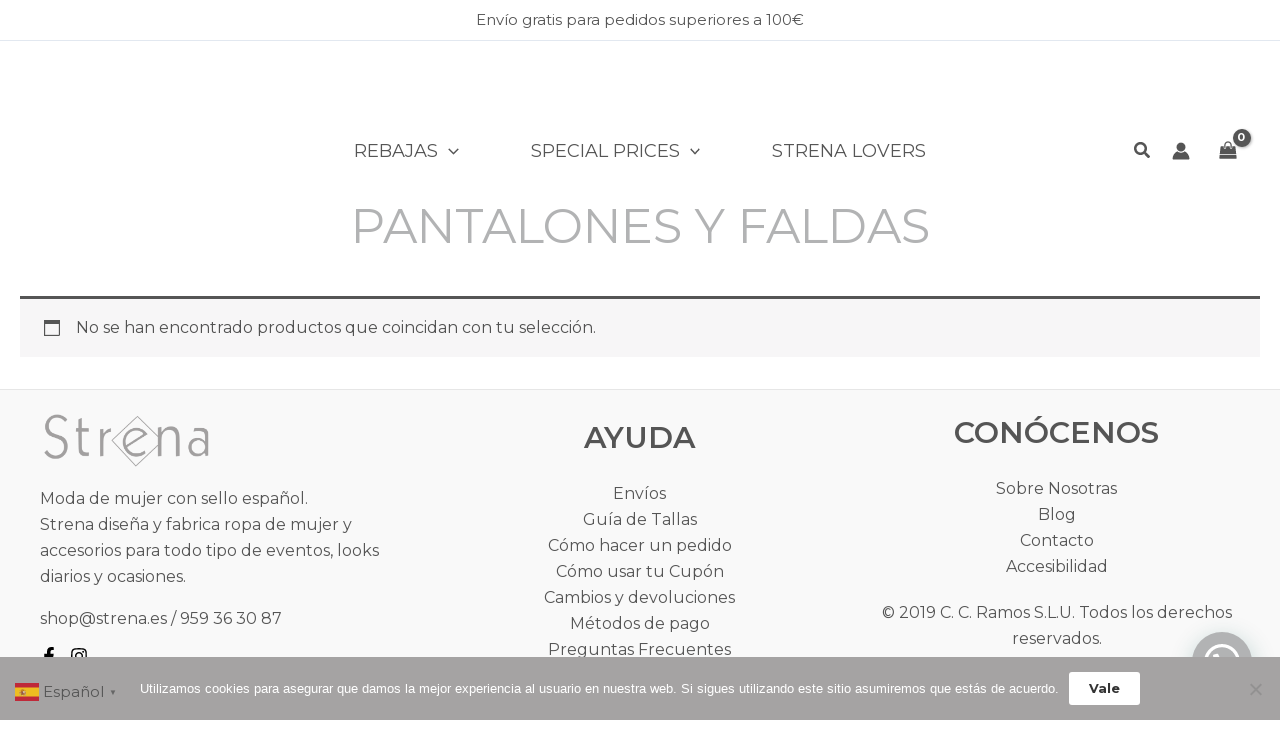

--- FILE ---
content_type: text/css
request_url: https://strena.es/wp-content/uploads/elementor/css/post-110207.css?ver=1768254108
body_size: 163
content:
.elementor-kit-110207{--e-global-color-primary:#555555;--e-global-color-secondary:#B2B3B4;--e-global-color-text:#555555;--e-global-color-accent:#B2B3B4;--e-global-color-4f57679:#FFFFFF;--e-global-typography-primary-font-family:"Montserrat";--e-global-typography-primary-font-size:16px;--e-global-typography-primary-font-weight:400;--e-global-typography-primary-line-height:1em;--e-global-typography-secondary-font-family:"Montserrat";--e-global-typography-secondary-font-size:16px;--e-global-typography-secondary-font-weight:400;--e-global-typography-text-font-family:"Montserrat";--e-global-typography-text-font-size:16px;--e-global-typography-text-font-weight:400;--e-global-typography-accent-font-family:"Montserrat";--e-global-typography-accent-font-size:16px;--e-global-typography-accent-font-weight:500;color:var( --e-global-color-text );font-family:"Montserrat", Sans-serif;font-size:16px;}.elementor-kit-110207 button,.elementor-kit-110207 input[type="button"],.elementor-kit-110207 input[type="submit"],.elementor-kit-110207 .elementor-button{background-color:var( --e-global-color-primary );font-family:"Montserrat", Sans-serif;font-size:16px;font-weight:400;color:var( --e-global-color-text );}.elementor-kit-110207 button:hover,.elementor-kit-110207 button:focus,.elementor-kit-110207 input[type="button"]:hover,.elementor-kit-110207 input[type="button"]:focus,.elementor-kit-110207 input[type="submit"]:hover,.elementor-kit-110207 input[type="submit"]:focus,.elementor-kit-110207 .elementor-button:hover,.elementor-kit-110207 .elementor-button:focus{background-color:var( --e-global-color-text );color:var( --e-global-color-primary );}.elementor-kit-110207 e-page-transition{background-color:#FFBC7D;}.elementor-kit-110207 p{margin-block-end:1em;}.elementor-kit-110207 a{color:var( --e-global-color-text );font-family:var( --e-global-typography-text-font-family ), Sans-serif;font-size:var( --e-global-typography-text-font-size );font-weight:var( --e-global-typography-text-font-weight );}.elementor-kit-110207 h1{color:var( --e-global-color-text );font-family:"Montserrat", Sans-serif;font-size:3rem;}.elementor-kit-110207 h2{color:var( --e-global-color-primary );font-family:"Montserrat", Sans-serif;font-size:2rem;}.elementor-kit-110207 h3{color:var( --e-global-color-text );font-family:"Montserrat", Sans-serif;font-size:1.4rem;}.elementor-kit-110207 h4{font-family:"Montserrat", Sans-serif;}.elementor-kit-110207 h5{font-family:"Montserrat", Sans-serif;}.elementor-kit-110207 h6{font-family:"Montserrat", Sans-serif;}.elementor-kit-110207 label{font-family:"Montserrat", Sans-serif;}.elementor-kit-110207 input:not([type="button"]):not([type="submit"]),.elementor-kit-110207 textarea,.elementor-kit-110207 .elementor-field-textual{font-family:"Montserrat", Sans-serif;}.elementor-section.elementor-section-boxed > .elementor-container{max-width:1140px;}.e-con{--container-max-width:1140px;}.elementor-widget:not(:last-child){margin-block-end:20px;}.elementor-element{--widgets-spacing:20px 20px;--widgets-spacing-row:20px;--widgets-spacing-column:20px;}{}h1.entry-title{display:var(--page-title-display);}@media(max-width:1024px){.elementor-kit-110207 a{font-size:var( --e-global-typography-text-font-size );}.elementor-section.elementor-section-boxed > .elementor-container{max-width:1024px;}.e-con{--container-max-width:1024px;}}@media(max-width:767px){.elementor-kit-110207 a{font-size:var( --e-global-typography-text-font-size );}.elementor-section.elementor-section-boxed > .elementor-container{max-width:767px;}.e-con{--container-max-width:767px;}}

--- FILE ---
content_type: text/css
request_url: https://strena.es/wp-content/uploads/elementor/css/post-114989.css?ver=1768254109
body_size: 1120
content:
.elementor-114989 .elementor-element.elementor-element-407b32d:not(.elementor-motion-effects-element-type-background) > .elementor-widget-wrap, .elementor-114989 .elementor-element.elementor-element-407b32d > .elementor-widget-wrap > .elementor-motion-effects-container > .elementor-motion-effects-layer{background-image:url("https://strena.es/wp-content/uploads/2025/09/A7408643.jpg");background-position:top center;background-repeat:no-repeat;background-size:cover;}.elementor-114989 .elementor-element.elementor-element-407b32d > .elementor-element-populated{transition:background 0.3s, border 0.3s, border-radius 0.3s, box-shadow 0.3s;}.elementor-114989 .elementor-element.elementor-element-407b32d > .elementor-element-populated > .elementor-background-overlay{transition:background 0.3s, border-radius 0.3s, opacity 0.3s;}.elementor-114989 .elementor-element.elementor-element-e268904{--spacer-size:250px;}.elementor-bc-flex-widget .elementor-114989 .elementor-element.elementor-element-e95dc45.elementor-column .elementor-widget-wrap{align-items:center;}.elementor-114989 .elementor-element.elementor-element-e95dc45.elementor-column.elementor-element[data-element_type="column"] > .elementor-widget-wrap.elementor-element-populated{align-content:center;align-items:center;}.elementor-114989 .elementor-element.elementor-element-e95dc45 > .elementor-element-populated{padding:05rem 2rem 5rem 2rem;}.elementor-widget-heading .elementor-heading-title{font-family:var( --e-global-typography-primary-font-family ), Sans-serif;font-size:var( --e-global-typography-primary-font-size );font-weight:var( --e-global-typography-primary-font-weight );line-height:var( --e-global-typography-primary-line-height );color:var( --e-global-color-primary );}.elementor-114989 .elementor-element.elementor-element-34bc208{text-align:center;}.elementor-114989 .elementor-element.elementor-element-34bc208 .elementor-heading-title{font-family:"Montserrat", Sans-serif;font-size:16px;font-weight:400;line-height:1em;color:var( --e-global-color-text );}.elementor-widget-text-editor{font-family:var( --e-global-typography-text-font-family ), Sans-serif;font-size:var( --e-global-typography-text-font-size );font-weight:var( --e-global-typography-text-font-weight );color:var( --e-global-color-text );}.elementor-widget-text-editor.elementor-drop-cap-view-stacked .elementor-drop-cap{background-color:var( --e-global-color-primary );}.elementor-widget-text-editor.elementor-drop-cap-view-framed .elementor-drop-cap, .elementor-widget-text-editor.elementor-drop-cap-view-default .elementor-drop-cap{color:var( --e-global-color-primary );border-color:var( --e-global-color-primary );}.elementor-114989 .elementor-element.elementor-element-c26f971{text-align:center;font-family:"Montserrat", Sans-serif;font-size:16px;font-weight:400;}.elementor-widget-form .elementor-field-group > label, .elementor-widget-form .elementor-field-subgroup label{color:var( --e-global-color-text );}.elementor-widget-form .elementor-field-group > label{font-family:var( --e-global-typography-text-font-family ), Sans-serif;font-size:var( --e-global-typography-text-font-size );font-weight:var( --e-global-typography-text-font-weight );}.elementor-widget-form .elementor-field-type-html{color:var( --e-global-color-text );font-family:var( --e-global-typography-text-font-family ), Sans-serif;font-size:var( --e-global-typography-text-font-size );font-weight:var( --e-global-typography-text-font-weight );}.elementor-widget-form .elementor-field-group .elementor-field{color:var( --e-global-color-text );}.elementor-widget-form .elementor-field-group .elementor-field, .elementor-widget-form .elementor-field-subgroup label{font-family:var( --e-global-typography-text-font-family ), Sans-serif;font-size:var( --e-global-typography-text-font-size );font-weight:var( --e-global-typography-text-font-weight );}.elementor-widget-form .elementor-button{font-family:var( --e-global-typography-accent-font-family ), Sans-serif;font-size:var( --e-global-typography-accent-font-size );font-weight:var( --e-global-typography-accent-font-weight );}.elementor-widget-form .e-form__buttons__wrapper__button-next{background-color:var( --e-global-color-accent );}.elementor-widget-form .elementor-button[type="submit"]{background-color:var( --e-global-color-accent );}.elementor-widget-form .e-form__buttons__wrapper__button-previous{background-color:var( --e-global-color-accent );}.elementor-widget-form .elementor-message{font-family:var( --e-global-typography-text-font-family ), Sans-serif;font-size:var( --e-global-typography-text-font-size );font-weight:var( --e-global-typography-text-font-weight );}.elementor-widget-form .e-form__indicators__indicator, .elementor-widget-form .e-form__indicators__indicator__label{font-family:var( --e-global-typography-accent-font-family ), Sans-serif;font-size:var( --e-global-typography-accent-font-size );font-weight:var( --e-global-typography-accent-font-weight );}.elementor-widget-form{--e-form-steps-indicator-inactive-primary-color:var( --e-global-color-text );--e-form-steps-indicator-active-primary-color:var( --e-global-color-accent );--e-form-steps-indicator-completed-primary-color:var( --e-global-color-accent );--e-form-steps-indicator-progress-color:var( --e-global-color-accent );--e-form-steps-indicator-progress-background-color:var( --e-global-color-text );--e-form-steps-indicator-progress-meter-color:var( --e-global-color-text );}.elementor-widget-form .e-form__indicators__indicator__progress__meter{font-family:var( --e-global-typography-accent-font-family ), Sans-serif;font-size:var( --e-global-typography-accent-font-size );font-weight:var( --e-global-typography-accent-font-weight );}.elementor-114989 .elementor-element.elementor-element-a76b584 .elementor-button-content-wrapper{flex-direction:row-reverse;}.elementor-114989 .elementor-element.elementor-element-a76b584 .elementor-button span{gap:10px;}.elementor-114989 .elementor-element.elementor-element-a76b584 .elementor-field-group{padding-right:calc( 5px/2 );padding-left:calc( 5px/2 );margin-bottom:5px;}.elementor-114989 .elementor-element.elementor-element-a76b584 .elementor-form-fields-wrapper{margin-left:calc( -5px/2 );margin-right:calc( -5px/2 );margin-bottom:-5px;}.elementor-114989 .elementor-element.elementor-element-a76b584 .elementor-field-group.recaptcha_v3-bottomleft, .elementor-114989 .elementor-element.elementor-element-a76b584 .elementor-field-group.recaptcha_v3-bottomright{margin-bottom:0;}body.rtl .elementor-114989 .elementor-element.elementor-element-a76b584 .elementor-labels-inline .elementor-field-group > label{padding-left:0px;}body:not(.rtl) .elementor-114989 .elementor-element.elementor-element-a76b584 .elementor-labels-inline .elementor-field-group > label{padding-right:0px;}body .elementor-114989 .elementor-element.elementor-element-a76b584 .elementor-labels-above .elementor-field-group > label{padding-bottom:0px;}.elementor-114989 .elementor-element.elementor-element-a76b584 .elementor-field-group > label{font-family:"Montserrat", Sans-serif;font-size:13px;font-weight:400;}.elementor-114989 .elementor-element.elementor-element-a76b584 .elementor-field-type-html{padding-bottom:0px;font-family:"Montserrat", Sans-serif;font-size:16px;font-weight:400;}.elementor-114989 .elementor-element.elementor-element-a76b584 .elementor-field-group .elementor-field, .elementor-114989 .elementor-element.elementor-element-a76b584 .elementor-field-subgroup label{font-family:"Montserrat", Sans-serif;font-size:13px;font-weight:400;}.elementor-114989 .elementor-element.elementor-element-a76b584 .elementor-field-group .elementor-field:not(.elementor-select-wrapper){background-color:#ffffff;}.elementor-114989 .elementor-element.elementor-element-a76b584 .elementor-field-group .elementor-select-wrapper select{background-color:#ffffff;}.elementor-114989 .elementor-element.elementor-element-a76b584 .e-form__buttons__wrapper__button-next{background-color:var( --e-global-color-primary );color:var( --e-global-color-4f57679 );}.elementor-114989 .elementor-element.elementor-element-a76b584 .elementor-button[type="submit"]{background-color:var( --e-global-color-primary );color:var( --e-global-color-4f57679 );}.elementor-114989 .elementor-element.elementor-element-a76b584 .elementor-button[type="submit"] svg *{fill:var( --e-global-color-4f57679 );}.elementor-114989 .elementor-element.elementor-element-a76b584 .e-form__buttons__wrapper__button-previous{background-color:var( --e-global-color-primary );color:#E4E4E4;}.elementor-114989 .elementor-element.elementor-element-a76b584 .e-form__buttons__wrapper__button-next:hover{background-color:#E4E4E4;color:var( --e-global-color-primary );}.elementor-114989 .elementor-element.elementor-element-a76b584 .elementor-button[type="submit"]:hover{background-color:#E4E4E4;color:var( --e-global-color-primary );}.elementor-114989 .elementor-element.elementor-element-a76b584 .elementor-button[type="submit"]:hover svg *{fill:var( --e-global-color-primary );}.elementor-114989 .elementor-element.elementor-element-a76b584 .e-form__buttons__wrapper__button-previous:hover{background-color:var( --e-global-color-4f57679 );color:var( --e-global-color-primary );}.elementor-114989 .elementor-element.elementor-element-a76b584{--e-form-steps-indicators-spacing:20px;--e-form-steps-indicator-padding:30px;--e-form-steps-indicator-inactive-secondary-color:#ffffff;--e-form-steps-indicator-active-secondary-color:#ffffff;--e-form-steps-indicator-completed-secondary-color:#ffffff;--e-form-steps-divider-width:1px;--e-form-steps-divider-gap:10px;}#elementor-popup-modal-114989 .dialog-widget-content{animation-duration:1.2s;box-shadow:2px 8px 23px 3px rgba(0,0,0,0.2);}#elementor-popup-modal-114989{background-color:rgba(0,0,0,.8);justify-content:center;align-items:center;pointer-events:all;}#elementor-popup-modal-114989 .dialog-message{width:700px;height:auto;}#elementor-popup-modal-114989 .dialog-close-button{display:flex;background-color:var( --e-global-color-primary );font-size:24px;}#elementor-popup-modal-114989 .dialog-close-button i{color:var( --e-global-color-4f57679 );}#elementor-popup-modal-114989 .dialog-close-button svg{fill:var( --e-global-color-4f57679 );}@media(max-width:1024px){.elementor-widget-heading .elementor-heading-title{font-size:var( --e-global-typography-primary-font-size );line-height:var( --e-global-typography-primary-line-height );}.elementor-widget-text-editor{font-size:var( --e-global-typography-text-font-size );}.elementor-widget-form .elementor-field-group > label{font-size:var( --e-global-typography-text-font-size );}.elementor-widget-form .elementor-field-type-html{font-size:var( --e-global-typography-text-font-size );}.elementor-widget-form .elementor-field-group .elementor-field, .elementor-widget-form .elementor-field-subgroup label{font-size:var( --e-global-typography-text-font-size );}.elementor-widget-form .elementor-button{font-size:var( --e-global-typography-accent-font-size );}.elementor-widget-form .elementor-message{font-size:var( --e-global-typography-text-font-size );}.elementor-widget-form .e-form__indicators__indicator, .elementor-widget-form .e-form__indicators__indicator__label{font-size:var( --e-global-typography-accent-font-size );}.elementor-widget-form .e-form__indicators__indicator__progress__meter{font-size:var( --e-global-typography-accent-font-size );}}@media(min-width:768px){.elementor-114989 .elementor-element.elementor-element-407b32d{width:40%;}.elementor-114989 .elementor-element.elementor-element-e95dc45{width:60%;}}@media(max-width:767px){.elementor-114989 .elementor-element.elementor-element-e268904{--spacer-size:15em;}.elementor-114989 .elementor-element.elementor-element-e95dc45 > .elementor-widget-wrap > .elementor-widget:not(.elementor-widget__width-auto):not(.elementor-widget__width-initial):not(:last-child):not(.elementor-absolute){margin-bottom:10px;}.elementor-114989 .elementor-element.elementor-element-e95dc45 > .elementor-element-populated{padding:2rem 2rem 2rem 2rem;}.elementor-widget-heading .elementor-heading-title{font-size:var( --e-global-typography-primary-font-size );line-height:var( --e-global-typography-primary-line-height );}.elementor-114989 .elementor-element.elementor-element-34bc208{text-align:center;}.elementor-114989 .elementor-element.elementor-element-34bc208 .elementor-heading-title{font-size:14px;}.elementor-widget-text-editor{font-size:var( --e-global-typography-text-font-size );}.elementor-114989 .elementor-element.elementor-element-c26f971{text-align:center;font-size:14px;}.elementor-widget-form .elementor-field-group > label{font-size:var( --e-global-typography-text-font-size );}.elementor-widget-form .elementor-field-type-html{font-size:var( --e-global-typography-text-font-size );}.elementor-widget-form .elementor-field-group .elementor-field, .elementor-widget-form .elementor-field-subgroup label{font-size:var( --e-global-typography-text-font-size );}.elementor-widget-form .elementor-button{font-size:var( --e-global-typography-accent-font-size );}.elementor-widget-form .elementor-message{font-size:var( --e-global-typography-text-font-size );}.elementor-widget-form .e-form__indicators__indicator, .elementor-widget-form .e-form__indicators__indicator__label{font-size:var( --e-global-typography-accent-font-size );}.elementor-widget-form .e-form__indicators__indicator__progress__meter{font-size:var( --e-global-typography-accent-font-size );}.elementor-114989 .elementor-element.elementor-element-a76b584 .elementor-field-group > label{font-size:13px;}.elementor-114989 .elementor-element.elementor-element-a76b584 .elementor-field-type-html{font-size:16px;}.elementor-114989 .elementor-element.elementor-element-a76b584 .elementor-field-group .elementor-field, .elementor-114989 .elementor-element.elementor-element-a76b584 .elementor-field-subgroup label{font-size:14px;}#elementor-popup-modal-114989{justify-content:center;align-items:center;}#elementor-popup-modal-114989 .dialog-close-button{font-size:24px;}}